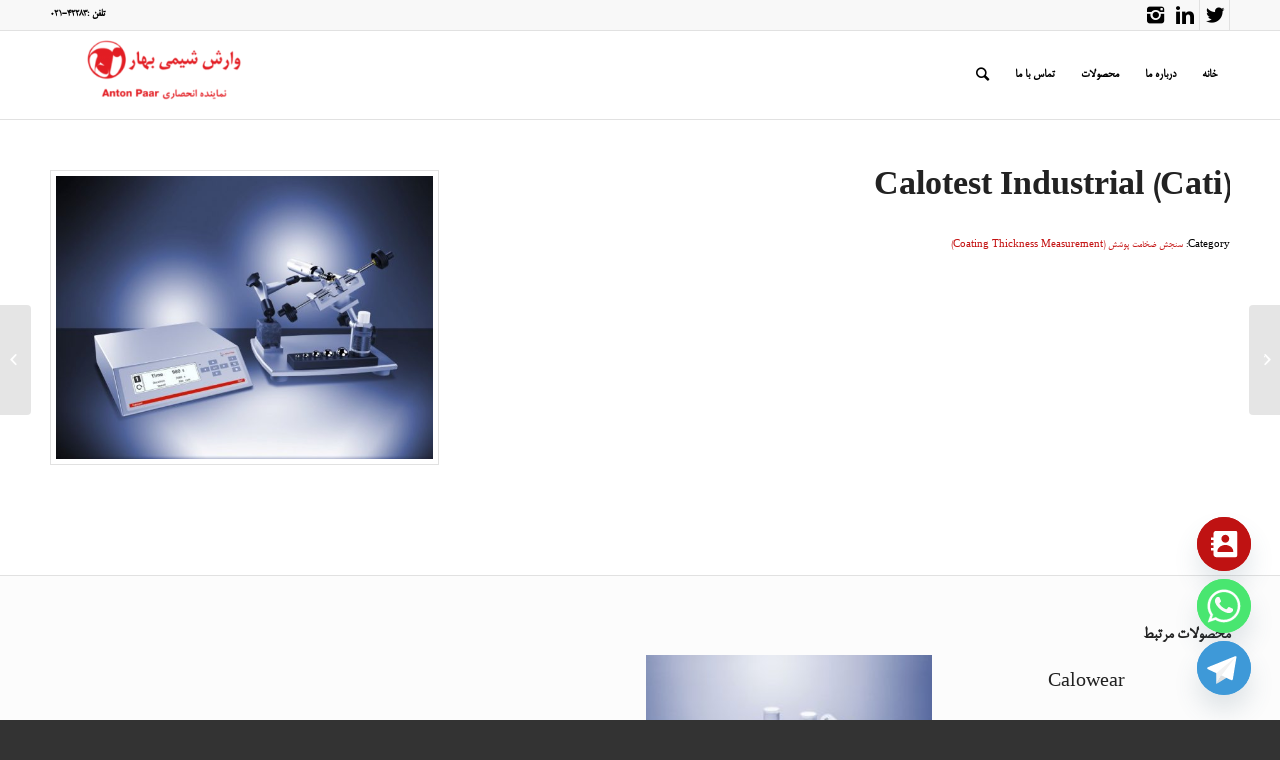

--- FILE ---
content_type: text/html; charset=UTF-8
request_url: https://www.vareshchimie.ir/product/calotest-industrial-cati/
body_size: 10367
content:
<!DOCTYPE html>
<html dir="rtl" lang="fa-IR" prefix="og: https://ogp.me/ns#" class="html_stretched responsive av-preloader-disabled av-default-lightbox  html_header_top html_logo_left html_main_nav_header html_menu_right html_slim html_header_sticky html_header_shrinking html_header_topbar_active html_mobile_menu_phone html_header_searchicon html_content_align_center html_header_unstick_top_disabled html_header_stretch_disabled html_av-overlay-side html_av-overlay-side-classic html_av-submenu-noclone html_entry_id_671 av-no-preview html_text_menu_active ">
<head>
<meta charset="UTF-8" />
<meta name="robots" content="index, follow" />


<!-- mobile setting -->
<meta name="viewport" content="width=device-width, initial-scale=1, maximum-scale=1">

<!-- Scripts/CSS and wp_head hook -->
	<style>img:is([sizes="auto" i], [sizes^="auto," i]) { contain-intrinsic-size: 3000px 1500px }</style>
	
<!-- بهینه‌سازی موتور جستجو توسط Rank Math - https://rankmath.com/ -->
<title>(Calotest Industrial (Cati - وارش شیمی بهار</title>
<meta name="robots" content="follow, index, max-snippet:-1, max-video-preview:-1, max-image-preview:large"/>
<link rel="canonical" href="https://www.vareshchimie.ir/product/calotest-industrial-cati/" />
<meta property="og:locale" content="fa_IR" />
<meta property="og:type" content="product" />
<meta property="og:title" content="(Calotest Industrial (Cati - وارش شیمی بهار" />
<meta property="og:url" content="https://www.vareshchimie.ir/product/calotest-industrial-cati/" />
<meta property="og:site_name" content="وارش شیمی بهار" />
<meta property="og:image" content="https://www.vareshchimie.ir/wp-content/uploads/2017/09/CAT2-Combo-99-03-768x576.jpg" />
<meta property="og:image:secure_url" content="https://www.vareshchimie.ir/wp-content/uploads/2017/09/CAT2-Combo-99-03-768x576.jpg" />
<meta property="og:image:width" content="768" />
<meta property="og:image:height" content="576" />
<meta property="og:image:alt" content="(Calotest Industrial (Cati" />
<meta property="og:image:type" content="image/jpeg" />
<meta property="product:price:currency" content="IRT" />
<meta property="product:availability" content="instock" />
<meta name="twitter:card" content="summary_large_image" />
<meta name="twitter:title" content="(Calotest Industrial (Cati - وارش شیمی بهار" />
<meta name="twitter:image" content="https://www.vareshchimie.ir/wp-content/uploads/2017/09/CAT2-Combo-99-03-768x576.jpg" />
<meta name="twitter:label1" content="قیمت" />
<meta name="twitter:data1" content="&#x62A;&#x648;&#x645;&#x627;&#x646;0" />
<meta name="twitter:label2" content="دسترسی" />
<meta name="twitter:data2" content="موجود" />
<script type="application/ld+json" class="rank-math-schema">{"@context":"https://schema.org","@graph":[{"@type":"Organization","@id":"https://www.vareshchimie.ir/#organization","name":"\u0648\u0627\u0631\u0634 \u0634\u06cc\u0645\u06cc \u0628\u0647\u0627\u0631","sameAs":["https://www.instagram.com/vareshchimiebahar/"],"logo":{"@type":"ImageObject","@id":"https://www.vareshchimie.ir/#logo","url":"https://www.vareshchimie.ir/wp-content/uploads/2019/09/logo.png","contentUrl":"https://www.vareshchimie.ir/wp-content/uploads/2019/09/logo.png","caption":"\u0648\u0627\u0631\u0634 \u0634\u06cc\u0645\u06cc \u0628\u0647\u0627\u0631","inLanguage":"fa-IR","width":"988","height":"380"}},{"@type":"WebSite","@id":"https://www.vareshchimie.ir/#website","url":"https://www.vareshchimie.ir","name":"\u0648\u0627\u0631\u0634 \u0634\u06cc\u0645\u06cc \u0628\u0647\u0627\u0631","alternateName":"\u0641\u0631\u0648\u0634\u06af\u0627\u0647 \u062a\u062c\u0647\u06cc\u0632\u0627\u062a \u0622\u0632\u0645\u0627\u06cc\u0634\u06af\u0627\u0647\u06cc \u0648 \u0635\u0646\u0639\u062a\u06cc","publisher":{"@id":"https://www.vareshchimie.ir/#organization"},"inLanguage":"fa-IR"},{"@type":"ImageObject","@id":"https://www.vareshchimie.ir/wp-content/uploads/2017/09/CAT2-Combo-99-03-768x576.jpg","url":"https://www.vareshchimie.ir/wp-content/uploads/2017/09/CAT2-Combo-99-03-768x576.jpg","width":"768","height":"576","inLanguage":"fa-IR"},{"@type":"BreadcrumbList","@id":"https://www.vareshchimie.ir/product/calotest-industrial-cati/#breadcrumb","itemListElement":[{"@type":"ListItem","position":"1","item":{"@id":"https://www.vareshchimie.ir","name":"\u062e\u0627\u0646\u0647"}},{"@type":"ListItem","position":"2","item":{"@id":"https://www.vareshchimie.ir/product/calotest-industrial-cati/","name":"(Calotest Industrial (Cati"}}]},{"@type":"ItemPage","@id":"https://www.vareshchimie.ir/product/calotest-industrial-cati/#webpage","url":"https://www.vareshchimie.ir/product/calotest-industrial-cati/","name":"(Calotest Industrial (Cati - \u0648\u0627\u0631\u0634 \u0634\u06cc\u0645\u06cc \u0628\u0647\u0627\u0631","datePublished":"2017-09-12T09:00:46+04:30","dateModified":"2017-09-12T09:00:46+04:30","isPartOf":{"@id":"https://www.vareshchimie.ir/#website"},"primaryImageOfPage":{"@id":"https://www.vareshchimie.ir/wp-content/uploads/2017/09/CAT2-Combo-99-03-768x576.jpg"},"inLanguage":"fa-IR","breadcrumb":{"@id":"https://www.vareshchimie.ir/product/calotest-industrial-cati/#breadcrumb"}},{"@type":"Product","name":"(Calotest Industrial (Cati - \u0648\u0627\u0631\u0634 \u0634\u06cc\u0645\u06cc \u0628\u0647\u0627\u0631","category":"\u0633\u0646\u062c\u0634 \u0636\u062e\u0627\u0645\u062a \u067e\u0648\u0634\u0634 (Coating Thickness Measurement)","mainEntityOfPage":{"@id":"https://www.vareshchimie.ir/product/calotest-industrial-cati/#webpage"},"image":[{"@type":"ImageObject","url":"https://www.vareshchimie.ir/wp-content/uploads/2017/09/CAT2-Combo-99-03-768x576.jpg","height":"576","width":"768"}],"@id":"https://www.vareshchimie.ir/product/calotest-industrial-cati/#richSnippet"}]}</script>
<!-- /افزونه سئو ورپرس Rank Math -->

<link rel="alternate" type="application/rss+xml" title="وارش شیمی بهار &raquo; خوراک" href="https://www.vareshchimie.ir/feed/" />
<link rel="alternate" type="application/rss+xml" title="وارش شیمی بهار &raquo; خوراک دیدگاه‌ها" href="https://www.vareshchimie.ir/comments/feed/" />

<!-- google webfont font replacement -->
<link rel='stylesheet' id='avia-google-webfont' href='//fonts.googleapis.com/css?family=BYekan' type='text/css' media='all'/> 
<style id='woocommerce-inline-inline-css' type='text/css'>
.woocommerce form .form-row .required { visibility: visible; }
</style>
<link rel='stylesheet' id='wpo_min-header-0-css' href='https://www.vareshchimie.ir/wp-content/cache/wpo-minify/1766227980/assets/wpo-minify-header-93ca43a4.min.css' type='text/css' media='all' />
<link rel='stylesheet' id='wpo_min-header-1-css' href='https://www.vareshchimie.ir/wp-content/cache/wpo-minify/1766227980/assets/wpo-minify-header-aec20ea8.min.css' type='text/css' media='print' />
<link rel='stylesheet' id='wpo_min-header-2-css' href='https://www.vareshchimie.ir/wp-content/cache/wpo-minify/1766227980/assets/wpo-minify-header-9fe62c56.min.css' type='text/css' media='all' />
<script type="text/javascript" src="https://www.vareshchimie.ir/wp-content/cache/wpo-minify/1766227980/assets/wpo-minify-header-7b250e3d.min.js" id="wpo_min-header-0-js"></script>
<script type="text/javascript" id="wpo_min-header-1-js-extra">
/* <![CDATA[ */
var wc_single_product_params = {"i18n_required_rating_text":"\u0644\u0637\u0641\u0627 \u06cc\u06a9 \u0627\u0645\u062a\u06cc\u0627\u0632 \u0631\u0627 \u0627\u0646\u062a\u062e\u0627\u0628 \u06a9\u0646\u06cc\u062f","i18n_rating_options":["\u06f1 \u0627\u0632 \u06f5 \u0633\u062a\u0627\u0631\u0647","\u06f2 \u0627\u0632 \u06f5 \u0633\u062a\u0627\u0631\u0647","\u06f3 \u0627\u0632 \u06f5 \u0633\u062a\u0627\u0631\u0647","\u06f4 \u0627\u0632 \u06f5 \u0633\u062a\u0627\u0631\u0647","\u06f5 \u0627\u0632 \u06f5 \u0633\u062a\u0627\u0631\u0647"],"i18n_product_gallery_trigger_text":"\u0645\u0634\u0627\u0647\u062f\u0647 \u06af\u0627\u0644\u0631\u06cc \u062a\u0635\u0627\u0648\u06cc\u0631 \u0628\u0647 \u0635\u0648\u0631\u062a \u062a\u0645\u0627\u0645 \u0635\u0641\u062d\u0647","review_rating_required":"no","flexslider":{"rtl":true,"animation":"slide","smoothHeight":true,"directionNav":false,"controlNav":"thumbnails","slideshow":false,"animationSpeed":500,"animationLoop":false,"allowOneSlide":false},"zoom_enabled":"","zoom_options":[],"photoswipe_enabled":"","photoswipe_options":{"shareEl":false,"closeOnScroll":false,"history":false,"hideAnimationDuration":0,"showAnimationDuration":0},"flexslider_enabled":""};
var woocommerce_params = {"ajax_url":"\/wp-admin\/admin-ajax.php","wc_ajax_url":"\/?wc-ajax=%%endpoint%%","i18n_password_show":"\u0646\u0645\u0627\u06cc\u0634 \u0631\u0645\u0632 \u0639\u0628\u0648\u0631","i18n_password_hide":"\u0645\u062e\u0641\u06cc\u200c\u0633\u0627\u0632\u06cc \u0631\u0645\u0632 \u0639\u0628\u0648\u0631"};
/* ]]> */
</script>
<script type="text/javascript" src="https://www.vareshchimie.ir/wp-content/cache/wpo-minify/1766227980/assets/wpo-minify-header-c71b31ec.min.js" id="wpo_min-header-1-js" defer="defer" data-wp-strategy="defer"></script>
<script type="text/javascript" src="https://www.vareshchimie.ir/wp-content/cache/wpo-minify/1766227980/assets/wpo-minify-header-900908fe.min.js" id="wpo_min-header-2-js"></script>
<link rel="https://api.w.org/" href="https://www.vareshchimie.ir/wp-json/" /><link rel="alternate" title="JSON" type="application/json" href="https://www.vareshchimie.ir/wp-json/wp/v2/product/671" /><link rel="EditURI" type="application/rsd+xml" title="RSD" href="https://www.vareshchimie.ir/xmlrpc.php?rsd" />
<meta name="generator" content="WordPress 6.7.4" />
<link rel='shortlink' href='https://www.vareshchimie.ir/?p=671' />
<link rel="alternate" title="oEmbed (JSON)" type="application/json+oembed" href="https://www.vareshchimie.ir/wp-json/oembed/1.0/embed?url=https%3A%2F%2Fwww.vareshchimie.ir%2Fproduct%2Fcalotest-industrial-cati%2F" />
<link rel="alternate" title="oEmbed (XML)" type="text/xml+oembed" href="https://www.vareshchimie.ir/wp-json/oembed/1.0/embed?url=https%3A%2F%2Fwww.vareshchimie.ir%2Fproduct%2Fcalotest-industrial-cati%2F&#038;format=xml" />
    <style type="text/css">
         {
            font-family: B Mitra !important;
            font-size: 30px !important;
        }

         {
            font-family: B Mitra !important;
            font-size: 25px !important;
        }

         {
            font-family: B Mitra !important;
            font-size: 20px !important;
        }

        h1,
        h2,
        h3,
        h4,
        h5,
        h6 {
            font-family: B Mitra !important;
        }

        body {
            font-family: B Mitra !important;
        }

        .rtl #wpadminbar *,
        #wpadminbar * {
            font: 400 13px/32px B Mitra;
        }
		
		pre, code {
			font-family: VRCD, monospaced;
		}
    </style>
    <link rel="profile" href="https://gmpg.org/xfn/11" />
<link rel="alternate" type="application/rss+xml" title="وارش شیمی بهار RSS2 Feed" href="https://www.vareshchimie.ir/feed/" />
<link rel="pingback" href="https://www.vareshchimie.ir/xmlrpc.php" />
<!--[if lt IE 9]><script src="https://www.vareshchimie.ir/wp-content/themes/enfold/js/html5shiv.js"></script><![endif]-->
<link rel="icon" href="https://www.vareshchimie.ir/wp-content/uploads/2019/10/vareshchimie-300x271.png" type="image/png">
	<noscript><style>.woocommerce-product-gallery{ opacity: 1 !important; }</style></noscript>
	<link rel="icon" href="https://www.vareshchimie.ir/wp-content/uploads/2019/10/cropped-vareshchimie-32x32.png" sizes="32x32" />
<link rel="icon" href="https://www.vareshchimie.ir/wp-content/uploads/2019/10/cropped-vareshchimie-192x192.png" sizes="192x192" />
<link rel="apple-touch-icon" href="https://www.vareshchimie.ir/wp-content/uploads/2019/10/cropped-vareshchimie-180x180.png" />
<meta name="msapplication-TileImage" content="https://www.vareshchimie.ir/wp-content/uploads/2019/10/cropped-vareshchimie-270x270.png" />


<!--
Debugging Info for Theme support: 

Theme: Enfold
Version: 4.1.2
Installed: enfold
AviaFramework Version: 4.6
AviaBuilder Version: 0.9.5
ML:256-PU:111-PLA:17
WP:6.7.4
Updates: disabled
-->

<style type='text/css'>
@font-face {font-family: 'entypo-fontello'; font-weight: normal; font-style: normal;
src: url('https://www.vareshchimie.ir/wp-content/themes/enfold/config-templatebuilder/avia-template-builder/assets/fonts/entypo-fontello.eot?v=3');
src: url('https://www.vareshchimie.ir/wp-content/themes/enfold/config-templatebuilder/avia-template-builder/assets/fonts/entypo-fontello.eot?v=3#iefix') format('embedded-opentype'), 
url('https://www.vareshchimie.ir/wp-content/themes/enfold/config-templatebuilder/avia-template-builder/assets/fonts/entypo-fontello.woff?v=3') format('woff'), 
url('https://www.vareshchimie.ir/wp-content/themes/enfold/config-templatebuilder/avia-template-builder/assets/fonts/entypo-fontello.ttf?v=3') format('truetype'), 
url('https://www.vareshchimie.ir/wp-content/themes/enfold/config-templatebuilder/avia-template-builder/assets/fonts/entypo-fontello.svg?v=3#entypo-fontello') format('svg');
} #top .avia-font-entypo-fontello, body .avia-font-entypo-fontello, html body [data-av_iconfont='entypo-fontello']:before{ font-family: 'entypo-fontello'; }
</style>
</head>




<body data-rsssl=1 id="top" class="rtl product-template-default single single-product postid-671 stretched byekan arial-websave _arial  theme-enfold woocommerce woocommerce-page woocommerce-no-js" itemscope="itemscope" itemtype="https://schema.org/WebPage" >

	
	<div id='wrap_all'>

	
<header id='header' class='all_colors header_color light_bg_color  av_header_top av_logo_left av_main_nav_header av_menu_right av_slim av_header_sticky av_header_shrinking av_header_stretch_disabled av_mobile_menu_phone av_header_searchicon av_header_unstick_top_disabled av_bottom_nav_disabled  av_header_border_disabled'  role="banner" itemscope="itemscope" itemtype="https://schema.org/WPHeader" >

		<div id='header_meta' class='container_wrap container_wrap_meta  av_icon_active_right av_extra_header_active av_phone_active_left av_entry_id_671'>
		
			      <div class='container'>
			      <ul class='noLightbox social_bookmarks icon_count_3'><li class='social_bookmarks_twitter av-social-link-twitter social_icon_1'><a target='_blank' href='https://mobile.twitter.com/BaharChimie' aria-hidden='true' data-av_icon='' data-av_iconfont='entypo-fontello' title='Twitter'><span class='avia_hidden_link_text'>Twitter</span></a></li><li class='social_bookmarks_linkedin av-social-link-linkedin social_icon_2'><a target='_blank' href='https://mobile.twitter.com/BaharChimie' aria-hidden='true' data-av_icon='' data-av_iconfont='entypo-fontello' title='Linkedin'><span class='avia_hidden_link_text'>Linkedin</span></a></li><li class='social_bookmarks_instagram av-social-link-instagram social_icon_3'><a target='_blank' href='https://www.instagram.com/vareshchimiebahar/' aria-hidden='true' data-av_icon='' data-av_iconfont='entypo-fontello' title='Instagram'><span class='avia_hidden_link_text'>Instagram</span></a></li></ul><div class='phone-info '><span>   تلفن :42283-021</span></div>			      </div>
		</div>

		<div  id='header_main' class='container_wrap container_wrap_logo'>
	
        <ul  class = 'cart_dropdown ' data-success='به سبد حرید اضافه شد'><li class='cart_dropdown_first'><a class='cart_dropdown_link' href='https://www.vareshchimie.ir'><span aria-hidden='true' data-av_icon='' data-av_iconfont='entypo-fontello'></span><span class='av-cart-counter'>0</span><span class='avia_hidden_link_text'>سبد خرید</span></a><!--<span class='cart_subtotal'><span class="woocommerce-Price-amount amount"><bdi><span class="woocommerce-Price-currencySymbol">&#x062A;&#x0648;&#x0645;&#x0627;&#x0646;</span>0</bdi></span></span>--><div class='dropdown_widget dropdown_widget_cart'><div class='avia-arrow'></div><div class="widget_shopping_cart_content"></div></div></li></ul><div class='container av-logo-container'><div class='inner-container'><span class='logo'><a href='https://www.vareshchimie.ir/'><img height='100' width='300' src='https://www.vareshchimie.ir/wp-content/uploads/2019/10/admin-ajax.php22-300x116.png' alt='وارش شیمی بهار' /></a></span><nav class='main_menu' data-selectname='یک صصفحه انتخاب نمایید'  role="navigation" itemscope="itemscope" itemtype="https://schema.org/SiteNavigationElement" ><div class="avia-menu av-main-nav-wrap"><ul id="avia-menu" class="menu av-main-nav"><li id="menu-item-4968" class="menu-item menu-item-type-custom menu-item-object-custom menu-item-home menu-item-top-level menu-item-top-level-1"><a href="https://www.vareshchimie.ir" itemprop="url"><span class="avia-bullet"></span><span class="avia-menu-text">خانه</span><span class="avia-menu-fx"><span class="avia-arrow-wrap"><span class="avia-arrow"></span></span></span></a></li>
<li id="menu-item-4546" class="menu-item menu-item-type-post_type menu-item-object-page menu-item-top-level menu-item-top-level-2"><a href="https://www.vareshchimie.ir/%d8%af%d8%b1%d8%a8%d8%a7%d8%b1%d9%87-%d9%85%d8%a7/" itemprop="url"><span class="avia-bullet"></span><span class="avia-menu-text">درباره ما</span><span class="avia-menu-fx"><span class="avia-arrow-wrap"><span class="avia-arrow"></span></span></span></a></li>
<li id="menu-item-4548" class="menu-item menu-item-type-post_type menu-item-object-page menu-item-has-children menu-item-top-level menu-item-top-level-3"><a href="https://www.vareshchimie.ir/%d9%85%d8%ad%d8%b5%d9%88%d9%84%d8%a7%d8%aa/" itemprop="url"><span class="avia-bullet"></span><span class="avia-menu-text">محصولات</span><span class="avia-menu-fx"><span class="avia-arrow-wrap"><span class="avia-arrow"></span></span></span></a>


<ul class="sub-menu">
	<li id="menu-item-4549" class="menu-item menu-item-type-post_type menu-item-object-page"><a href="https://www.vareshchimie.ir/%d8%aa%d8%ac%d9%87%db%8c%d8%b2%d8%a7%d8%aa-%d8%a2%d8%b2%d9%85%d8%a7%db%8c%d8%b4%da%af%d8%a7%d9%87%db%8c/" itemprop="url"><span class="avia-bullet"></span><span class="avia-menu-text">تجهیزات آزمایشگاهی</span></a></li>
	<li id="menu-item-4550" class="menu-item menu-item-type-post_type menu-item-object-page"><a href="https://www.vareshchimie.ir/%d8%aa%d8%ac%d9%87%db%8c%d8%b2%d8%a7%d8%aa-%d8%a7%d8%a8%d8%b2%d8%a7%d8%b1-%d8%af%d9%82%db%8c%d9%82/" itemprop="url"><span class="avia-bullet"></span><span class="avia-menu-text">تجهیزات ابزار دقیق</span></a></li>
	<li id="menu-item-4551" class="menu-item menu-item-type-post_type menu-item-object-page"><a href="https://www.vareshchimie.ir/%d9%85%d8%ad%d8%b5%d9%88%d9%84%d8%a7%d8%aa-%d8%b5%d9%86%d8%a7%db%8c%d8%b9/" itemprop="url"><span class="avia-bullet"></span><span class="avia-menu-text">محصولات صنایع</span></a></li>
</ul>
</li>
<li id="menu-item-4552" class="menu-item menu-item-type-post_type menu-item-object-page menu-item-top-level menu-item-top-level-4"><a href="https://www.vareshchimie.ir/contact-us/" itemprop="url"><span class="avia-bullet"></span><span class="avia-menu-text">تماس با ما</span><span class="avia-menu-fx"><span class="avia-arrow-wrap"><span class="avia-arrow"></span></span></span></a></li>
<li id="menu-item-search" class="noMobile menu-item menu-item-search-dropdown menu-item-avia-special">
							<a href="?s=" data-avia-search-tooltip="

&lt;form action=&quot;https://www.vareshchimie.ir/&quot; id=&quot;searchform&quot; method=&quot;get&quot; class=&quot;&quot;&gt;
	&lt;div&gt;
		&lt;input type=&quot;submit&quot; value=&quot;&quot; id=&quot;searchsubmit&quot; class=&quot;button avia-font-entypo-fontello&quot; /&gt;
		&lt;input type=&quot;text&quot; id=&quot;s&quot; name=&quot;s&quot; value=&quot;&quot; placeholder='جستجو' /&gt;
			&lt;/div&gt;
&lt;/form&gt;" aria-hidden='true' data-av_icon='' data-av_iconfont='entypo-fontello'><span class="avia_hidden_link_text">جستجو</span></a>
	        		   </li><li class="av-burger-menu-main menu-item-avia-special ">
	        			<a href="#">
							<span class="av-hamburger av-hamburger--spin av-js-hamburger">
					        <span class="av-hamburger-box">
						          <span class="av-hamburger-inner"></span>
						          <strong>منو</strong>
					        </span>
							</span>
						</a>
	        		   </li></ul></div></nav></div> </div> 
		<!-- end container_wrap-->
		</div>
		
		<div class='header_bg'></div>

<!-- end header -->
</header>
		
	<div id='main' class='all_colors' data-scroll-offset='88'>

	
	<div class='container_wrap container_wrap_first main_color sidebar_right template-shop shop_columns_3'><div class='container'>
					
			<div class="woocommerce-notices-wrapper"></div><div id="product-671" class="product type-product post-671 status-publish first instock product_cat----coating-thickness-measurement has-post-thumbnail shipping-taxable product-type-simple">

	<div class=" single-product-main-image alpha"><div class="woocommerce-product-gallery woocommerce-product-gallery--with-images woocommerce-product-gallery--columns-4 images" data-columns="4" style="opacity: 0; transition: opacity .25s ease-in-out;">
	<div class="woocommerce-product-gallery__wrapper">
		<a href="https://www.vareshchimie.ir/wp-content/uploads/2017/09/CAT2-Combo-99-03-768x576.jpg" class="" title=""  rel="prettyPhoto[product-gallery]"><img width="450" height="338" src="https://www.vareshchimie.ir/wp-content/uploads/2017/09/CAT2-Combo-99-03-768x576-600x450.jpg" class="attachment-shop_single size-shop_single" alt="" decoding="async" srcset="https://www.vareshchimie.ir/wp-content/uploads/2017/09/CAT2-Combo-99-03-768x576-600x450.jpg 600w, https://www.vareshchimie.ir/wp-content/uploads/2017/09/CAT2-Combo-99-03-768x576-300x225.jpg 300w, https://www.vareshchimie.ir/wp-content/uploads/2017/09/CAT2-Combo-99-03-768x576.jpg 768w, https://www.vareshchimie.ir/wp-content/uploads/2017/09/CAT2-Combo-99-03-768x576-705x529.jpg 705w" sizes="(max-width: 450px) 100vw, 450px" /></a><div class='thumbnails'></div>	</div>
</div>
<aside class='sidebar sidebar_sidebar_right  alpha units'  role="complementary" itemscope="itemscope" itemtype="https://schema.org/WPSideBar" ><div class='inner_sidebar extralight-border'></div></aside></div><div class='single-product-summary'>
	<div class="summary entry-summary">
		<h1 class="product_title entry-title">(Calotest Industrial (Cati</h1><p class="price"></p>
<div class="product_meta">

	
	
	<span class="posted_in">Category: <a href="https://www.vareshchimie.ir/product-category/%d8%b3%d9%86%d8%ac%d8%b4-%d8%b6%d8%ae%d8%a7%d9%85%d8%aa-%d9%be%d9%88%d8%b4%d8%b4-coating-thickness-measurement/" rel="tag">سنجش ضخامت پوشش (Coating Thickness Measurement)</a></span>
	
	
</div>
	</div>

	</div></div></div></div><div id="av_section_1" class="avia-section alternate_color avia-section-small  container_wrap fullsize"><div class="container"><div class="template-page content  twelve alpha units"><div class='product_column product_column_4'>
	<section class="related products">

					<h2>محصولات مرتبط</h2>
				<ul class="products columns-4">

			
					<li class="product type-product post-673 status-publish first instock product_cat----coating-thickness-measurement has-post-thumbnail shipping-taxable product-type-simple">
	<div class='inner_product main_color wrapped_style noLightbox  av-product-class-minimal'><a href="https://www.vareshchimie.ir/product/calowear/" class="woocommerce-LoopProduct-link woocommerce-loop-product__link"><div class='thumbnail_container'><span class='cart-loading'></span></div><div class='inner_product_header'><div class='avia-arrow'></div><div class='inner_product_header_table'><div class='inner_product_header_cell'><h2 class="woocommerce-loop-product__title">Calowear</h2>
</div></div></div></a></div></li>

			
					<li class="product type-product post-669 status-publish instock product_cat----coating-thickness-measurement has-post-thumbnail shipping-taxable product-type-simple">
	<div class='inner_product main_color wrapped_style noLightbox  av-product-class-minimal'><a href="https://www.vareshchimie.ir/product/calotest-compact-catc/" class="woocommerce-LoopProduct-link woocommerce-loop-product__link"><div class='thumbnail_container'><img width="300" height="300" src="https://www.vareshchimie.ir/wp-content/uploads/2017/09/CAT2-01-768x512-300x300.jpg" class="attachment-shop_catalog size-shop_catalog wp-post-image" alt="" decoding="async" loading="lazy" srcset="https://www.vareshchimie.ir/wp-content/uploads/2017/09/CAT2-01-768x512-300x300.jpg 300w, https://www.vareshchimie.ir/wp-content/uploads/2017/09/CAT2-01-768x512-80x80.jpg 80w, https://www.vareshchimie.ir/wp-content/uploads/2017/09/CAT2-01-768x512-36x36.jpg 36w, https://www.vareshchimie.ir/wp-content/uploads/2017/09/CAT2-01-768x512-180x180.jpg 180w, https://www.vareshchimie.ir/wp-content/uploads/2017/09/CAT2-01-768x512-100x100.jpg 100w" sizes="auto, (max-width: 300px) 100vw, 300px" /><span class='cart-loading'></span></div><div class='inner_product_header'><div class='avia-arrow'></div><div class='inner_product_header_table'><div class='inner_product_header_cell'><h2 class="woocommerce-loop-product__title">(Calotest Compact (Catc</h2>
</div></div></div></a></div></li>

			
		</ul>

	</section>
	</div></div>


		
	</div></div>
	
				<!-- end main -->
		</div>
		
		<a class='avia-post-nav avia-post-prev with-image' href='https://www.vareshchimie.ir/product/calotest-compact-catc/' >    <span class='label iconfont' aria-hidden='true' data-av_icon='' data-av_iconfont='entypo-fontello'></span>    <span class='entry-info-wrap'>        <span class='entry-info'>            <span class='entry-title'>(Calotest Compact (Catc</span>            <span class='entry-image'><img width="80" height="80" src="https://www.vareshchimie.ir/wp-content/uploads/2017/09/CAT2-01-768x512-80x80.jpg" class="attachment-thumbnail size-thumbnail wp-post-image" alt="" decoding="async" loading="lazy" srcset="https://www.vareshchimie.ir/wp-content/uploads/2017/09/CAT2-01-768x512-80x80.jpg 80w, https://www.vareshchimie.ir/wp-content/uploads/2017/09/CAT2-01-768x512-36x36.jpg 36w, https://www.vareshchimie.ir/wp-content/uploads/2017/09/CAT2-01-768x512-180x180.jpg 180w, https://www.vareshchimie.ir/wp-content/uploads/2017/09/CAT2-01-768x512-100x100.jpg 100w, https://www.vareshchimie.ir/wp-content/uploads/2017/09/CAT2-01-768x512-300x300.jpg 300w" sizes="auto, (max-width: 80px) 100vw, 80px" /></span>        </span>    </span></a><a class='avia-post-nav avia-post-next without-image' href='https://www.vareshchimie.ir/product/calowear/' >    <span class='label iconfont' aria-hidden='true' data-av_icon='' data-av_iconfont='entypo-fontello'></span>    <span class='entry-info-wrap'>        <span class='entry-info'>            <span class='entry-title'>Calowear</span>        </span>    </span></a><!-- end wrap_all --></div>


 <script type='text/javascript'>
 /* <![CDATA[ */  
var avia_framework_globals = avia_framework_globals || {};
    avia_framework_globals.frameworkUrl = 'https://www.vareshchimie.ir/wp-content/themes/enfold/framework/';
    avia_framework_globals.installedAt = 'https://www.vareshchimie.ir/wp-content/themes/enfold/';
    avia_framework_globals.ajaxurl = 'https://www.vareshchimie.ir/wp-admin/admin-ajax.php';
/* ]]> */ 
</script>
 
 	<script type='text/javascript'>
		(function () {
			var c = document.body.className;
			c = c.replace(/woocommerce-no-js/, 'woocommerce-js');
			document.body.className = c;
		})();
	</script>
	<link rel='stylesheet' id='wpo_min-footer-0-css' href='https://www.vareshchimie.ir/wp-content/cache/wpo-minify/1766227980/assets/wpo-minify-footer-3aa1178f.min.css' type='text/css' media='all' />
<script type="text/javascript" id="mediaelement-js-extra">
/* <![CDATA[ */
var _wpmejsSettings = {"pluginPath":"\/wp-includes\/js\/mediaelement\/","classPrefix":"mejs-","stretching":"responsive","audioShortcodeLibrary":"mediaelement","videoShortcodeLibrary":"mediaelement"};
/* ]]> */
</script>
<script type="text/javascript" src="https://www.vareshchimie.ir/wp-content/cache/wpo-minify/1766227980/assets/wpo-minify-footer-942d1e60.min.js" id="wpo_min-footer-0-js"></script>
<script type="text/javascript" src="https://www.vareshchimie.ir/wp-content/cache/wpo-minify/1766227980/assets/wpo-minify-footer-6acc12e9.min.js" id="wpo_min-footer-1-js"></script>
<script type="text/javascript" src="https://www.vareshchimie.ir/wp-includes/js/mediaelement/wp-mediaelement.min.js" id="wp-mediaelement-js"></script>
<script type="text/javascript" src="https://www.vareshchimie.ir/wp-content/cache/wpo-minify/1766227980/assets/wpo-minify-footer-6526075c.min.js" id="wpo_min-footer-3-js" async="async" data-wp-strategy="async"></script>
<script type="text/javascript" id="wpo_min-footer-4-js-extra">
/* <![CDATA[ */
var chaty_settings = {"ajax_url":"https:\/\/www.vareshchimie.ir\/wp-admin\/admin-ajax.php","analytics":"0","capture_analytics":"0","token":"d433d26f59","chaty_widgets":[{"id":0,"identifier":0,"settings":{"cta_type":"simple-view","cta_body":"","cta_head":"","cta_head_bg_color":"","cta_head_text_color":"","show_close_button":0,"position":"right","custom_position":1,"bottom_spacing":"25","side_spacing":"25","icon_view":"vertical","default_state":"open","cta_text":"","cta_text_color":"#333333","cta_bg_color":"#ffffff","show_cta":"all_time","is_pending_mesg_enabled":"off","pending_mesg_count":"","pending_mesg_count_color":"#ffffff","pending_mesg_count_bgcolor":"#dd0000","widget_icon":"chat-smile","widget_icon_url":"","font_family":"","widget_size":"54","custom_widget_size":"54","is_google_analytics_enabled":0,"close_text":"Hide","widget_color":"#FF6060","widget_icon_color":"#ffffff","widget_rgb_color":"255,96,96","has_custom_css":0,"custom_css":"","widget_token":"790f13dc6b","widget_index":"","attention_effect":""},"triggers":{"has_time_delay":1,"time_delay":"0","exit_intent":0,"has_display_after_page_scroll":0,"display_after_page_scroll":"0","auto_hide_widget":0,"hide_after":0,"show_on_pages_rules":[],"time_diff":0,"has_date_scheduling_rules":0,"date_scheduling_rules":{"start_date_time":"","end_date_time":""},"date_scheduling_rules_timezone":0,"day_hours_scheduling_rules_timezone":0,"has_day_hours_scheduling_rules":[],"day_hours_scheduling_rules":[],"day_time_diff":0,"show_on_direct_visit":0,"show_on_referrer_social_network":0,"show_on_referrer_search_engines":0,"show_on_referrer_google_ads":0,"show_on_referrer_urls":[],"has_show_on_specific_referrer_urls":0,"has_traffic_source":0,"has_countries":0,"countries":[],"has_target_rules":0},"channels":[{"channel":"Contact_Us","value":"","hover_text":"\u0641\u0631\u0645 \u062a\u0645\u0627\u0633","chatway_position":"","svg_icon":"<svg width=\"48\" height=\"48\" viewBox=\"0 0 48 48\" fill=\"none\" xmlns=\"http:\/\/www.w3.org\/2000\/svg\"> <circle class=\"color-element\" cx=\"24\" cy=\"24\" r=\"24\" fill=\"#253974\"><\/circle> <path d=\"M34.5002 12.334H17.0002C16.3813 12.334 15.7878 12.5798 15.3502 13.0174C14.9127 13.455 14.6668 14.0485 14.6668 14.6673V18.1673H12.3335V20.5007H14.6668V22.834H12.3335V25.1673H14.6668V27.5007H12.3335V29.834H14.6668V33.334C14.6668 33.9528 14.9127 34.5463 15.3502 34.9839C15.7878 35.4215 16.3813 35.6673 17.0002 35.6673H34.5002C34.8096 35.6673 35.1063 35.5444 35.3251 35.3256C35.5439 35.1068 35.6668 34.8101 35.6668 34.5007V13.5007C35.6668 13.1912 35.5439 12.8945 35.3251 12.6757C35.1063 12.4569 34.8096 12.334 34.5002 12.334ZM25.1668 15.8328C27.0895 15.8328 28.6668 17.409 28.6668 19.3328C28.6635 20.2601 28.2937 21.1485 27.638 21.8044C26.9824 22.4602 26.0942 22.8303 25.1668 22.834C23.2453 22.834 21.6668 21.2555 21.6668 19.3328C21.6668 17.409 23.2453 15.8328 25.1668 15.8328ZM32.1668 31.0007H18.1668V30.1257C18.1668 27.5368 21.3227 24.8757 25.1668 24.8757C29.011 24.8757 32.1668 27.5368 32.1668 30.1257V31.0007Z\" fill=\"white\"><\/path> <\/svg>","is_desktop":1,"is_mobile":1,"icon_color":"rgb(191, 18, 18)","icon_rgb_color":"191,18,18","channel_type":"Contact_Us","custom_image_url":"","order":"","pre_set_message":"","is_use_web_version":"1","is_open_new_tab":"1","is_default_open":"0","has_welcome_message":"0","emoji_picker":"1","input_placeholder":"\u067e\u06cc\u0627\u0645 \u062e\u0648\u062f \u0631\u0627 \u0628\u0646\u0648\u06cc\u0633\u06cc\u062f...","chat_welcome_message":"","wp_popup_headline":"","wp_popup_nickname":"","wp_popup_profile":"","wp_popup_head_bg_color":"#4AA485","qr_code_image_url":"","mail_subject":"","channel_account_type":"personal","contact_form_settings":{"button_text_color":"#ffffff","button_bg_color":"#ff6060","button_text":"Chat","contact_form_title":"\u0627\u0631\u062a\u0628\u0627\u0637 \u0628\u0627 \u0645\u0627","contact_form_field_order":[],"title_bg_color":"#ff6060"},"contact_fields":[{"field":"name","title":"\u0627\u0633\u0645","is_required":1,"placeholder":"","type":"text"},{"field":"email","title":"\u0627\u06cc\u0645\u06cc\u0644","is_required":1,"placeholder":"","type":"email"},{"field":"phone","title":"\u062a\u0644\u0641\u0646 \u062a\u0645\u0627\u0633","is_required":1,"placeholder":"","type":"tel"},{"field":"message","title":"\u067e\u06cc\u0627\u0645","is_required":1,"placeholder":"","type":"textarea"}],"url":"#","mobile_target":"","desktop_target":"","target":"","is_agent":0,"agent_data":[],"header_text":"","header_sub_text":"","header_bg_color":"","header_text_color":"","widget_token":"790f13dc6b","widget_index":"","click_event":"","viber_url":""},{"channel":"Whatsapp","value":"989912701506","hover_text":"\u0648\u0627\u062a\u0633\u0627\u067e ","chatway_position":"","svg_icon":"<svg width=\"39\" height=\"39\" viewBox=\"0 0 39 39\" fill=\"none\" xmlns=\"http:\/\/www.w3.org\/2000\/svg\"><circle class=\"color-element\" cx=\"19.4395\" cy=\"19.4395\" r=\"19.4395\" fill=\"#49E670\"\/><path d=\"M12.9821 10.1115C12.7029 10.7767 11.5862 11.442 10.7486 11.575C10.1902 11.7081 9.35269 11.8411 6.84003 10.7767C3.48981 9.44628 1.39593 6.25317 1.25634 6.12012C1.11674 5.85403 2.13001e-06 4.39053 2.13001e-06 2.92702C2.13001e-06 1.46351 0.83755 0.665231 1.11673 0.399139C1.39592 0.133046 1.8147 1.01506e-06 2.23348 1.01506e-06C2.37307 1.01506e-06 2.51267 1.01506e-06 2.65226 1.01506e-06C2.93144 1.01506e-06 3.21063 -2.02219e-06 3.35022 0.532183C3.62941 1.19741 4.32736 2.66092 4.32736 2.79397C4.46696 2.92702 4.46696 3.19311 4.32736 3.32616C4.18777 3.59225 4.18777 3.59224 3.90858 3.85834C3.76899 3.99138 3.6294 4.12443 3.48981 4.39052C3.35022 4.52357 3.21063 4.78966 3.35022 5.05576C3.48981 5.32185 4.18777 6.38622 5.16491 7.18449C6.42125 8.24886 7.39839 8.51496 7.81717 8.78105C8.09636 8.91409 8.37554 8.9141 8.65472 8.648C8.93391 8.38191 9.21309 7.98277 9.49228 7.58363C9.77146 7.31754 10.0507 7.1845 10.3298 7.31754C10.609 7.45059 12.2841 8.11582 12.5633 8.38191C12.8425 8.51496 13.1217 8.648 13.1217 8.78105C13.1217 8.78105 13.1217 9.44628 12.9821 10.1115Z\" transform=\"translate(12.9597 12.9597)\" fill=\"#FAFAFA\"\/><path d=\"M0.196998 23.295L0.131434 23.4862L0.323216 23.4223L5.52771 21.6875C7.4273 22.8471 9.47325 23.4274 11.6637 23.4274C18.134 23.4274 23.4274 18.134 23.4274 11.6637C23.4274 5.19344 18.134 -0.1 11.6637 -0.1C5.19344 -0.1 -0.1 5.19344 -0.1 11.6637C-0.1 13.9996 0.624492 16.3352 1.93021 18.2398L0.196998 23.295ZM5.87658 19.8847L5.84025 19.8665L5.80154 19.8788L2.78138 20.8398L3.73978 17.9646L3.75932 17.906L3.71562 17.8623L3.43104 17.5777C2.27704 15.8437 1.55796 13.8245 1.55796 11.6637C1.55796 6.03288 6.03288 1.55796 11.6637 1.55796C17.2945 1.55796 21.7695 6.03288 21.7695 11.6637C21.7695 17.2945 17.2945 21.7695 11.6637 21.7695C9.64222 21.7695 7.76778 21.1921 6.18227 20.039L6.17557 20.0342L6.16817 20.0305L5.87658 19.8847Z\" transform=\"translate(7.7758 7.77582)\" fill=\"white\" stroke=\"white\" stroke-width=\"0.2\"\/><\/svg>","is_desktop":1,"is_mobile":1,"icon_color":"#49E670","icon_rgb_color":"73,230,112","channel_type":"Whatsapp","custom_image_url":"","order":"","pre_set_message":"","is_use_web_version":"1","is_open_new_tab":"1","is_default_open":"0","has_welcome_message":"0","emoji_picker":"1","input_placeholder":"Write your message...","chat_welcome_message":"<p>\u0686\u06af\u0648\u0646\u0647 \u0645\u06cc \u062a\u0648\u0627\u0646\u0645 \u0628\u0647 \u0634\u0645\u0627 \u06a9\u0645\u06a9 \u06a9\u0646\u0645\u061f :)<\/p>","wp_popup_headline":"Let&#039;s chat on WhatsApp","wp_popup_nickname":"","wp_popup_profile":"","wp_popup_head_bg_color":"#4AA485","qr_code_image_url":"","mail_subject":"","channel_account_type":"personal","contact_form_settings":[],"contact_fields":[],"url":"https:\/\/web.whatsapp.com\/send?phone=989912701506","mobile_target":"","desktop_target":"_blank","target":"_blank","is_agent":0,"agent_data":[],"header_text":"","header_sub_text":"","header_bg_color":"","header_text_color":"","widget_token":"790f13dc6b","widget_index":"","click_event":"","viber_url":""},{"channel":"Telegram","value":"vareshsalesunit","hover_text":"\u062a\u0644\u06af\u0631\u0627\u0645","chatway_position":"","svg_icon":"<svg width=\"39\" height=\"39\" viewBox=\"0 0 39 39\" fill=\"none\" xmlns=\"http:\/\/www.w3.org\/2000\/svg\"><circle class=\"color-element\" cx=\"19.4395\" cy=\"19.4395\" r=\"19.4395\" fill=\"#3E99D8\"\/><path d=\"M3.56917 -2.55497e-07L0 6.42978L7.5349 1.87535L3.56917 -2.55497e-07Z\" transform=\"translate(13.9704 24.6145)\" fill=\"#E0E0E0\"\/><path d=\"M20.8862 0.133954C20.754 0 20.4897 0 20.2253 0L0.396574 8.03723C0.132191 8.17118 0 8.43909 0 8.707C0 8.97491 0.132191 9.24282 0.396574 9.37677L17.5814 17.414C17.7136 17.414 17.7136 17.414 17.8458 17.414C17.978 17.414 18.1102 17.414 18.1102 17.28C18.2424 17.1461 18.3746 17.0121 18.5068 16.7442L21.1506 0.669769C21.1506 0.535815 21.1506 0.267908 20.8862 0.133954Z\" transform=\"translate(7.36069 10.9512)\" fill=\"white\"\/><path d=\"M13.8801 0L0 11.52V19.4233L3.70136 13.2614L13.8801 0Z\" transform=\"translate(13.9704 11.6208)\" fill=\"#F2F2F2\"\/><\/svg>","is_desktop":1,"is_mobile":1,"icon_color":"#3E99D8","icon_rgb_color":"62,153,216","channel_type":"Telegram","custom_image_url":"","order":"","pre_set_message":"","is_use_web_version":"1","is_open_new_tab":"1","is_default_open":"0","has_welcome_message":"0","emoji_picker":"1","input_placeholder":"\u067e\u06cc\u0627\u0645 \u062e\u0648\u062f \u0631\u0627 \u0628\u0646\u0648\u06cc\u0633\u06cc\u062f...","chat_welcome_message":"","wp_popup_headline":"","wp_popup_nickname":"","wp_popup_profile":"","wp_popup_head_bg_color":"#4AA485","qr_code_image_url":"","mail_subject":"","channel_account_type":"personal","contact_form_settings":[],"contact_fields":[],"url":"https:\/\/telegram.me\/vareshsalesunit","mobile_target":"_blank","desktop_target":"_blank","target":"_blank","is_agent":0,"agent_data":[],"header_text":"","header_sub_text":"","header_bg_color":"","header_text_color":"","widget_token":"790f13dc6b","widget_index":"","click_event":"","viber_url":""}]}],"data_analytics_settings":"off","lang":{"whatsapp_label":"\u067e\u06cc\u0627\u0645 \u0648\u0627\u062a\u0633\u0627\u067e","hide_whatsapp_form":"\u067e\u0646\u0647\u0627\u0646 \u06a9\u0631\u062f\u0646 \u0641\u0631\u0645 \u0648\u0627\u062a\u0633\u0627\u067e","emoji_picker":"\u0646\u0645\u0627\u06cc\u0634 \u0627\u06cc\u0645\u0648\u062c\u06cc\u200c\u0647\u0627"},"has_chatway":""};
/* ]]> */
</script>
<script type="text/javascript" src="https://www.vareshchimie.ir/wp-content/cache/wpo-minify/1766227980/assets/wpo-minify-footer-da3d1019.min.js" id="wpo_min-footer-4-js"></script>
<a href='#top' title='برو به بالا' id='scroll-top-link' aria-hidden='true' data-av_icon='' data-av_iconfont='entypo-fontello'><span class="avia_hidden_link_text">برو به بالا</span></a>

<div id="fb-root"></div>
</body>
</html>
